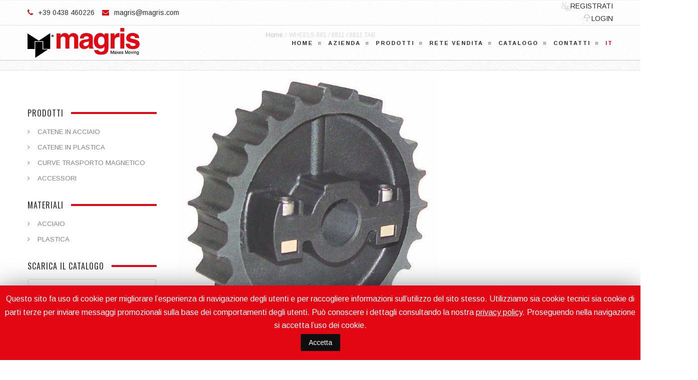

--- FILE ---
content_type: text/html; charset=UTF-8
request_url: http://www.magris.com/services/wheels-881-8811/
body_size: 9515
content:
<!DOCTYPE html>
<html lang="it-IT" prefix="og: http://ogp.me/ns# fb: http://ogp.me/ns/fb#">
<head>
	<meta charset="UTF-8">
	<meta name="theme-color" content="#E30613">
	<!-- Latest IE rendering engine & Chrome Frame Meta Tags -->
	<!--[if IE]><meta http-equiv='X-UA-Compatible' content='IE=edge,chrome=1'><![endif]-->
	
	<link rel="profile" href="http://gmpg.org/xfn/11">
	<link rel="pingback" href="http://www.magris.com/xmlrpc.php">
	<!-- Global site tag (gtag.js) - Google Analytics -->
<script async src="https://www.googletagmanager.com/gtag/js?id=UA-131175648-14"></script>
<script>
  window.dataLayer = window.dataLayer || [];
  function gtag(){dataLayer.push(arguments);}
  gtag('js', new Date());

  gtag('config', 'UA-131175648-14');
</script>


	
	<title>WHEELS 881 / 8811 / 8811 TAB - Magris Srl - Makes Moving</title>

<!-- This site is optimized with the Yoast SEO plugin v12.7.1 - https://yoast.com/wordpress/plugins/seo/ -->
<meta name="robots" content="max-snippet:-1, max-image-preview:large, max-video-preview:-1"/>
<link rel="canonical" href="http://www.magris.com/services/wheels-881-8811/" />
<meta property="og:locale" content="it_IT" />
<meta property="og:type" content="article" />
<meta property="og:title" content="WHEELS 881 / 8811 / 8811 TAB - Magris Srl - Makes Moving" />
<meta property="og:url" content="http://www.magris.com/services/wheels-881-8811/" />
<meta property="og:site_name" content="Magris Srl - Makes Moving" />
<meta property="article:publisher" content="https://it-it.facebook.com/pages/category/Home-Mover/Magris-Srl-Makes-Moving-1054798907893746/" />
<meta property="og:image" content="http://www.magris.com/wp-content/uploads/2018/08/interno-magris-catalogo-2017_page256_image1130.jpg" />
<meta property="og:image:width" content="520" />
<meta property="og:image:height" content="550" />
<meta name="twitter:card" content="summary_large_image" />
<meta name="twitter:title" content="WHEELS 881 / 8811 / 8811 TAB - Magris Srl - Makes Moving" />
<meta name="twitter:image" content="http://www.magris.com/wp-content/uploads/2018/08/interno-magris-catalogo-2017_page256_image1130.jpg" />
<script type='application/ld+json' class='yoast-schema-graph yoast-schema-graph--main'>{"@context":"https://schema.org","@graph":[{"@type":"Organization","@id":"http://www.magris.com/#organization","name":"Magris srl","url":"http://www.magris.com/","sameAs":["https://it-it.facebook.com/pages/category/Home-Mover/Magris-Srl-Makes-Moving-1054798907893746/"],"logo":{"@type":"ImageObject","@id":"http://www.magris.com/#logo","url":"http://www.magris.com/wp-content/uploads/2019/05/logo.png","width":799,"height":214,"caption":"Magris srl"},"image":{"@id":"http://www.magris.com/#logo"}},{"@type":"WebSite","@id":"http://www.magris.com/#website","url":"http://www.magris.com/","name":"Magris Srl - Makes Moving","publisher":{"@id":"http://www.magris.com/#organization"},"potentialAction":{"@type":"SearchAction","target":"http://www.magris.com/?s={search_term_string}","query-input":"required name=search_term_string"}},{"@type":"ImageObject","@id":"http://www.magris.com/services/wheels-881-8811/#primaryimage","url":"http://www.magris.com/wp-content/uploads/2018/08/interno-magris-catalogo-2017_page256_image1130.jpg","width":520,"height":550},{"@type":"WebPage","@id":"http://www.magris.com/services/wheels-881-8811/#webpage","url":"http://www.magris.com/services/wheels-881-8811/","inLanguage":"it-IT","name":"WHEELS 881 / 8811 / 8811 TAB - Magris Srl - Makes Moving","isPartOf":{"@id":"http://www.magris.com/#website"},"primaryImageOfPage":{"@id":"http://www.magris.com/services/wheels-881-8811/#primaryimage"},"datePublished":"2018-08-27T14:56:49+00:00","dateModified":"2019-12-13T16:28:47+00:00"}]}</script>
<!-- / Yoast SEO plugin. -->

<link rel='dns-prefetch' href='//fonts.googleapis.com' />
<link rel='dns-prefetch' href='//s.w.org' />
<link rel="alternate" type="application/rss+xml" title="Magris Srl - Makes Moving &raquo; Feed" href="http://www.magris.com/feed/" />
<link rel="alternate" type="application/rss+xml" title="Magris Srl - Makes Moving &raquo; Feed dei commenti" href="http://www.magris.com/comments/feed/" />
<meta name="viewport" content="width=device-width, initial-scale=1, maximum-scale=1" />
<meta property="og:title" content="WHEELS 881 / 8811 / 8811 TAB" />
<meta property="og:type" content="article" />
<meta property="og:url" content="http://www.magris.com/services/wheels-881-8811/" />
<meta property="og:site_name" content="Magris Srl - Makes Moving" />
<meta property="og:description" content="" />
<meta property="og:image" content="http://www.magris.com/wp-content/uploads/2018/08/interno-magris-catalogo-2017_page256_image1130.jpg" />
		<script type="text/javascript">
			window._wpemojiSettings = {"baseUrl":"https:\/\/s.w.org\/images\/core\/emoji\/12.0.0-1\/72x72\/","ext":".png","svgUrl":"https:\/\/s.w.org\/images\/core\/emoji\/12.0.0-1\/svg\/","svgExt":".svg","source":{"concatemoji":"http:\/\/www.magris.com\/wp-includes\/js\/wp-emoji-release.min.js"}};
			!function(e,a,t){var r,n,o,i,p=a.createElement("canvas"),s=p.getContext&&p.getContext("2d");function c(e,t){var a=String.fromCharCode;s.clearRect(0,0,p.width,p.height),s.fillText(a.apply(this,e),0,0);var r=p.toDataURL();return s.clearRect(0,0,p.width,p.height),s.fillText(a.apply(this,t),0,0),r===p.toDataURL()}function l(e){if(!s||!s.fillText)return!1;switch(s.textBaseline="top",s.font="600 32px Arial",e){case"flag":return!c([127987,65039,8205,9895,65039],[127987,65039,8203,9895,65039])&&(!c([55356,56826,55356,56819],[55356,56826,8203,55356,56819])&&!c([55356,57332,56128,56423,56128,56418,56128,56421,56128,56430,56128,56423,56128,56447],[55356,57332,8203,56128,56423,8203,56128,56418,8203,56128,56421,8203,56128,56430,8203,56128,56423,8203,56128,56447]));case"emoji":return!c([55357,56424,55356,57342,8205,55358,56605,8205,55357,56424,55356,57340],[55357,56424,55356,57342,8203,55358,56605,8203,55357,56424,55356,57340])}return!1}function d(e){var t=a.createElement("script");t.src=e,t.defer=t.type="text/javascript",a.getElementsByTagName("head")[0].appendChild(t)}for(i=Array("flag","emoji"),t.supports={everything:!0,everythingExceptFlag:!0},o=0;o<i.length;o++)t.supports[i[o]]=l(i[o]),t.supports.everything=t.supports.everything&&t.supports[i[o]],"flag"!==i[o]&&(t.supports.everythingExceptFlag=t.supports.everythingExceptFlag&&t.supports[i[o]]);t.supports.everythingExceptFlag=t.supports.everythingExceptFlag&&!t.supports.flag,t.DOMReady=!1,t.readyCallback=function(){t.DOMReady=!0},t.supports.everything||(n=function(){t.readyCallback()},a.addEventListener?(a.addEventListener("DOMContentLoaded",n,!1),e.addEventListener("load",n,!1)):(e.attachEvent("onload",n),a.attachEvent("onreadystatechange",function(){"complete"===a.readyState&&t.readyCallback()})),(r=t.source||{}).concatemoji?d(r.concatemoji):r.wpemoji&&r.twemoji&&(d(r.twemoji),d(r.wpemoji)))}(window,document,window._wpemojiSettings);
		</script>
		<style type="text/css">
img.wp-smiley,
img.emoji {
	display: inline !important;
	border: none !important;
	box-shadow: none !important;
	height: 1em !important;
	width: 1em !important;
	margin: 0 .07em !important;
	vertical-align: -0.1em !important;
	background: none !important;
	padding: 0 !important;
}
</style>
	<link rel='stylesheet' id='wp-block-library-css'  href='http://www.magris.com/wp-includes/css/dist/block-library/style.min.css' type='text/css' media='all' />
<link rel='stylesheet' id='cookie-law-info-css'  href='http://www.magris.com/wp-content/plugins/cookie-law-info/public/css/cookie-law-info-public.css' type='text/css' media='all' />
<link rel='stylesheet' id='cookie-law-info-gdpr-css'  href='http://www.magris.com/wp-content/plugins/cookie-law-info/public/css/cookie-law-info-gdpr.css' type='text/css' media='all' />
<link rel='stylesheet' id='wpdm-font-awesome-css'  href='http://www.magris.com/wp-content/plugins/download-manager/assets/fontawesome/css/all.css' type='text/css' media='all' />
<link rel='stylesheet' id='wpdm-bootstrap-css'  href='http://www.magris.com/wp-content/plugins/download-manager/assets/bootstrap/css/bootstrap.css' type='text/css' media='all' />
<link rel='stylesheet' id='wpdm-front-css'  href='http://www.magris.com/wp-content/plugins/download-manager/assets/css/front.css' type='text/css' media='all' />
<link rel='stylesheet' id='som_lost_password_style-css'  href='http://www.magris.com/wp-content/plugins/frontend-reset-password/assets/css/password-lost.css' type='text/css' media='all' />
<link rel='stylesheet' id='user-registration-general-css'  href='http://www.magris.com/wp-content/plugins/user-registration/assets/css/user-registration.css' type='text/css' media='all' />
<link rel='stylesheet' id='user-registration-smallscreen-css'  href='http://www.magris.com/wp-content/plugins/user-registration/assets/css/user-registration-smallscreen.css' type='text/css' media='only screen and (max-width: 768px)' />
<link rel='stylesheet' id='user-registration-my-account-layout-css'  href='http://www.magris.com/wp-content/plugins/user-registration/assets/css/my-account-layout.css' type='text/css' media='all' />
<link rel='stylesheet' id='dashicons-css'  href='http://www.magris.com/wp-includes/css/dashicons.min.css' type='text/css' media='all' />
<link rel='stylesheet' id='dlm-frontend-css'  href='http://www.magris.com/wp-content/plugins/download-monitor/assets/css/frontend.css' type='text/css' media='all' />
<link rel='stylesheet' id='js_composer_front-css'  href='http://www.magris.com/wp-content/plugins/js_composer/assets/css/js_composer.min.css' type='text/css' media='all' />
<link rel='stylesheet' id='zozo-prettyphoto-style-css'  href='http://www.magris.com/wp-content/themes/metal/css/prettyPhoto.css' type='text/css' media='all' />
<link rel='stylesheet' id='zozo-font-awesome-style-css'  href='http://www.magris.com/wp-content/themes/metal/css/font-awesome.min.css' type='text/css' media='all' />
<link rel='stylesheet' id='zozo-iconspack-style-css'  href='http://www.magris.com/wp-content/themes/metal/css/iconspack.css' type='text/css' media='all' />
<link rel='stylesheet' id='zozo-effects-style-css'  href='http://www.magris.com/wp-content/themes/metal/css/animate.css' type='text/css' media='all' />
<link rel='stylesheet' id='zozo-owl-carousel-style-css'  href='http://www.magris.com/wp-content/themes/metal/css/owl.carousel.css' type='text/css' media='all' />
<link rel='stylesheet' id='zozo-theme-bootstrap-style-css'  href='http://www.magris.com/wp-content/themes/metal/css/bootstrap.min.css' type='text/css' media='all' />
<link rel='stylesheet' id='zozo-mCustomScrollbar-style-css'  href='http://www.magris.com/wp-content/themes/metal/css/jquery.mCustomScrollbar.css' type='text/css' media='all' />
<link rel='stylesheet' id='zozo-ratings-stars-css'  href='http://www.magris.com/wp-content/themes/metal/css/rateit.css' type='text/css' media='all' />
<link rel='stylesheet' id='zozo-theme-style-css'  href='http://www.magris.com/wp-content/themes/metal/style.css' type='text/css' media='all' />
<link rel='stylesheet' id='zozo-visual-composer-extend-css'  href='http://www.magris.com/wp-content/themes/metal/css/plugins/visual-composer.css' type='text/css' media='all' />
<link rel='stylesheet' id='zozo-theme-responsive-style-css'  href='http://www.magris.com/wp-content/themes/metal/css/responsive.css' type='text/css' media='all' />
<link rel='stylesheet' id='zozo-custom-css-css'  href='//www.magris.com/wp-content/uploads/metal/theme_1.css' type='text/css' media='all' />
<link rel='stylesheet' id='zozo-shortcodes-css'  href='http://www.magris.com/wp-content/plugins/zozothemes-core/shortcodes.css' type='text/css' media='all' />
<link rel='stylesheet' id='google-fonts-zozo_options-css'  href='http://fonts.googleapis.com/css?family=Arimo%3A400%2C700%2C400italic%2C700italic%7COswald%3A200%2C300%2C400%2C500%2C600%2C700' type='text/css' media='all' />
<script type='text/javascript'>
/* <![CDATA[ */
var zozo_js_vars = {"zozo_template_uri":"http:\/\/www.magris.com\/wp-content\/themes\/metal","isRTL":"false","isOriginLeft":"true","zozo_sticky_height":"60px","zozo_sticky_height_alt":"60px","zozo_ajax_url":"http:\/\/www.magris.com\/wp-admin\/admin-ajax.php","zozo_CounterYears":"Years","zozo_CounterMonths":"Months","zozo_CounterWeeks":"Weeks","zozo_CounterDays":"Days","zozo_CounterHours":"Hours","zozo_CounterMins":"Mins","zozo_CounterSecs":"Secs","zozo_CounterYear":"Year","zozo_CounterMonth":"Month","zozo_CounterWeek":"Week","zozo_CounterDay":"Day","zozo_CounterHour":"Hour","zozo_CounterMin":"Min","zozo_CounterSec":"Sec"};
/* ]]> */
</script>
<script type='text/javascript' src='http://www.magris.com/wp-includes/js/jquery/jquery.js'></script>
<script type='text/javascript' src='http://www.magris.com/wp-includes/js/jquery/jquery-migrate.min.js'></script>
<script type='text/javascript'>
/* <![CDATA[ */
var Cli_Data = {"nn_cookie_ids":[],"cookielist":[]};
var log_object = {"ajax_url":"http:\/\/www.magris.com\/wp-admin\/admin-ajax.php"};
/* ]]> */
</script>
<script type='text/javascript' src='http://www.magris.com/wp-content/plugins/cookie-law-info/public/js/cookie-law-info-public.js'></script>
<script type='text/javascript' src='http://www.magris.com/wp-content/plugins/download-manager/assets/bootstrap/js/bootstrap.min.js'></script>
<script type='text/javascript' src='http://www.magris.com/wp-content/plugins/download-manager/assets/js/front.js'></script>
<script type='text/javascript' src='http://www.magris.com/wp-content/plugins/download-manager/assets/js/chosen.jquery.min.js'></script>
<meta name="generator" content="WordPress Download Manager 2.9.81" />
<link rel='https://api.w.org/' href='http://www.magris.com/wp-json/' />
<link rel="EditURI" type="application/rsd+xml" title="RSD" href="http://www.magris.com/xmlrpc.php?rsd" />
<link rel="wlwmanifest" type="application/wlwmanifest+xml" href="http://www.magris.com/wp-includes/wlwmanifest.xml" /> 
<link rel='shortlink' href='http://www.magris.com/?p=3107' />
<link rel="alternate" type="application/json+oembed" href="http://www.magris.com/wp-json/oembed/1.0/embed?url=http%3A%2F%2Fwww.magris.com%2Fservices%2Fwheels-881-8811%2F" />
<link rel="alternate" type="text/xml+oembed" href="http://www.magris.com/wp-json/oembed/1.0/embed?url=http%3A%2F%2Fwww.magris.com%2Fservices%2Fwheels-881-8811%2F&#038;format=xml" />

        <script>
            var wpdm_site_url = 'http://www.magris.com/';
            var wpdm_home_url = 'http://www.magris.com/';
            var ajax_url = 'http://www.magris.com/wp-admin/admin-ajax.php';
            var wpdm_ajax_url = 'http://www.magris.com/wp-admin/admin-ajax.php';
            var wpdm_ajax_popup = '0';
        </script>


        <style>
.som-password-error-message,
.som-password-sent-message {
	background-color: #e30613;
	border-color: #e30613;
}
</style>
<!-- Custom CSS -->
<style type="text/css">.theme-features-list .vc-inner-row-section {
    margin-bottom: 40px;
}
.zozo-megamenu-columns-4 .wpb_content_element{
    margin-bottom:0px;
}#main-wrapper #content { padding-top: 0; }
</style>
<meta name="generator" content="Powered by WPBakery Page Builder - drag and drop page builder for WordPress."/>
<!--[if lte IE 9]><link rel="stylesheet" type="text/css" href="http://www.magris.com/wp-content/plugins/js_composer/assets/css/vc_lte_ie9.min.css" media="screen"><![endif]-->		<script type="text/javascript">
			var cli_flush_cache=2;
		</script>
		<link rel="icon" href="http://www.magris.com/wp-content/uploads/2018/08/favicon-85x85.png" sizes="32x32" />
<link rel="icon" href="http://www.magris.com/wp-content/uploads/2018/08/favicon.png" sizes="192x192" />
<link rel="apple-touch-icon-precomposed" href="http://www.magris.com/wp-content/uploads/2018/08/favicon.png" />
<meta name="msapplication-TileImage" content="http://www.magris.com/wp-content/uploads/2018/08/favicon.png" />
<noscript><style type="text/css"> .wpb_animate_when_almost_visible { opacity: 1; }</style></noscript></head>

<body class="zozo_services-template-default single single-zozo_services postid-3107 fullwidth theme-skin-light footer-default header-is-sticky header-mobile-is-sticky no-mobile-slidingbar  two-col-left wpb-js-composer js-comp-ver-5.5.2 vc_responsive">
	<div id="mobile-menu-wrapper" class="mobile-menu-wrapper mobile-menu-left">
<div class="main-mobile-navigation-wrapper">
<div id="main-mobile-nav" class="main-nav main-mobile-nav main-menu-container"><ul id="main-mobile-menu" class="nav navbar-nav navbar-main zozo-main-nav"><li id="menu-item-3472" class="menu-item menu-item-type-post_type menu-item-object-page menu-item-home menu-item-3472"><a title="HOME" href="http://www.magris.com/">HOME</a></li>
<li id="menu-item-3474" class="menu-item menu-item-type-post_type menu-item-object-page menu-item-3474"><a title="AZIENDA" href="http://www.magris.com/azienda/">AZIENDA</a></li>
<li id="menu-item-3475" class="menu-item menu-item-type-custom menu-item-object-custom menu-item-has-children menu-item-3475 dropdown "><a title="PRODOTTI">PRODOTTI</a><span class="menu-toggler" data-toggle="collapse" data-target=".collapse-3475">
				<i class="fa fa-angle-down"></i>
				</span>
<ul role="menu" class="mobile-sub-menu collapse collapse-3475 ">
	<li id="menu-item-3473" class="menu-item menu-item-type-post_type menu-item-object-page menu-item-3473"><a title="CATENE IN ACCIAIO" href="http://www.magris.com/catene-acciaio/">CATENE IN ACCIAIO</a></li>
	<li id="menu-item-3466" class="menu-item menu-item-type-post_type menu-item-object-page menu-item-3466"><a title="CATENE IN PLASTICA" href="http://www.magris.com/catene-plastica/">CATENE IN PLASTICA</a></li>
	<li id="menu-item-3465" class="menu-item menu-item-type-post_type menu-item-object-page menu-item-3465"><a title="CURVE TRASPORTO MAGNETICO" href="http://www.magris.com/curve-trasporto-magnetico/">CURVE TRASPORTO MAGNETICO</a></li>
	<li id="menu-item-3464" class="menu-item menu-item-type-post_type menu-item-object-page menu-item-3464"><a title="ACCESSORI" href="http://www.magris.com/accessori/">ACCESSORI</a></li>
	<li id="menu-item-3476" class="menu-item menu-item-type-custom menu-item-object-custom menu-item-has-children menu-item-3476 dropdown "><a title="MATERIALI">MATERIALI</a><span class="menu-toggler" data-toggle="collapse" data-target=".collapse-3476">
				<i class="fa fa-angle-down"></i>
				</span>
	<ul role="menu" class="mobile-sub-menu collapse collapse-3476 ">
		<li id="menu-item-3463" class="menu-item menu-item-type-post_type menu-item-object-page menu-item-3463"><a title="ACCIAIO" href="http://www.magris.com/materiali-acciaio/">ACCIAIO</a></li>
		<li id="menu-item-3462" class="menu-item menu-item-type-post_type menu-item-object-page menu-item-3462"><a title="PLASTICA" href="http://www.magris.com/materiali-plastica/">PLASTICA</a></li>
	</ul>
</li>
</ul>
</li>
<li id="menu-item-3468" class="menu-item menu-item-type-post_type menu-item-object-page menu-item-3468"><a title="RETE VENDITA" href="http://www.magris.com/rete-vendita/">RETE VENDITA</a></li>
<li id="menu-item-3469" class="menu-item menu-item-type-post_type menu-item-object-page menu-item-3469"><a title="CATALOGO" href="http://www.magris.com/catalogo/">CATALOGO</a></li>
<li id="menu-item-3467" class="menu-item menu-item-type-post_type menu-item-object-page menu-item-3467"><a title="CONTATTI" href="http://www.magris.com/contatti/">CONTATTI</a></li>
<li id="menu-item-3471" class="menu-item menu-item-type-post_type menu-item-object-page menu-item-3471"><a title="LOGIN" href="http://www.magris.com/accedi/">LOGIN</a></li>
<li id="menu-item-4997" class="pll-parent-menu-item menu-item menu-item-type-custom menu-item-object-custom current-menu-parent menu-item-has-children menu-item-4997 dropdown  active"><a title="IT" href="#pll_switcher">IT</a><span class="menu-toggler" data-toggle="collapse" data-target=".collapse-4997">
				<i class="fa fa-angle-down"></i>
				</span>
<ul role="menu" class="mobile-sub-menu collapse collapse-4997 ">
	<li class="lang-item lang-item-73 lang-item-it current-lang lang-item-first menu-item menu-item-type-custom menu-item-object-custom menu-item-4997-it"><a title="IT" href="http://www.magris.com/services/wheels-881-8811/" hreflang="it-IT" lang="it-IT">IT</a></li>
	<li class="lang-item lang-item-70 lang-item-en no-translation menu-item menu-item-type-custom menu-item-object-custom menu-item-4997-en"><a title="EN" href="http://www.magris.com/en/homepage/" hreflang="en-GB" lang="en-GB">EN</a></li>
</ul>
</li>
</ul></div></div>
<div class="mobile-menu-item"><a href="#" class="mobile-menu-nav menu-bars-link"><span class="menu-bars"></span></a></div></div>
<div id="zozo_wrapper" class="wrapper-class">
		
				<div id="mobile-header" class="mobile-header-section header-skin-light header-semi-transparent header-mobile-left-logo">
				<div id="header-mobile-main" class="header-mobile-main-section navbar">
<div class="container"><div id="zozo-mobile-logo" class="navbar-header nav-respons zozo-mobile-logo logo-left zozo-no-sticky-logo has-img">
<a href="http://www.magris.com/" class="navbar-brand" title="Magris Srl &#8211; Makes Moving - " rel="home">
<img class="img-responsive zozo-mobile-standard-logo" src="http://www.magris.com/wp-content/uploads/2019/05/logo.png" alt="Magris Srl - Makes Moving" width="799" height="214" />
</a>
</div>
<div class="mobile-header-items-wrap"><div class="mobile-menu-item"><a href="#" class="mobile-menu-nav menu-bars-link"><span class="menu-bars"></span></a></div>
</div></div></div>
			</div><!-- #mobile-header -->
					<div id="header" class="header-section type-header-1 header-skin-light header-semi-transparent">
				<div id="header-top-bar" class="header-top-section"><div class="container"><div class="row"><div class="col-sm-6 zozo-top-left"><div class="top-bar-item item-contact-info"><div id="header-contact-info" class="top-contact-info"><ul class="header-contact-details"><li class="header-phone">+39 0438 460226</li><li class="header-email"><a href="mailto:magris@magris.com">magris@magris.com</a></li></ul></div></div>
</div><div class="col-sm-6 zozo-top-right">
									<ul class="header-login-section">
										<li class="header-registration"><a href="http://www.magris.com/accedi/"><img src="/wp-content/uploads/2018/08/registrati.png" alt="icone registrati">REGISTRATI</a></li>
										<li class="header-login"><a href="http://www.magris.com/accedi/"><img src="/wp-content/uploads/2018/08/login.png" alt="icone login">LOGIN</a></li>
										
									</ul>
								  </div></div></div></div><div id="header-main" class="header-main-section navbar"><div class="container"><div id="zozo-logo" class="navbar-header nav-respons zozo-logo logo-left zozo-has-sticky-logo has-img">
<a href="http://www.magris.com/" class="navbar-brand" title="Magris Srl &#8211; Makes Moving - " rel="home">
<img class="img-responsive zozo-standard-logo" src="http://www.magris.com/wp-content/uploads/2019/05/logo.png" alt="Magris Srl - Makes Moving" width="799" height="214" />
<img class="img-responsive zozo-retina-logo" src="http://www.magris.com/wp-content/uploads/2019/05/logo.png" alt="Magris Srl - Makes Moving" height="107" width="399.5" />
<img class="img-responsive zozo-sticky-logo" src="http://www.magris.com/wp-content/uploads/2019/05/logo.png" alt="Magris Srl - Makes Moving" width="799" height="214" />
<div class="zozo-text-logo"></div>
</a>
</div>
<div class="zozo-header-main-bar"><ul class="nav navbar-nav navbar-right zozo-main-bar"><li><div class="main-bar-item item-main-menu"><div class="main-navigation-wrapper menu-style-separator">
<div id="main-nav-container" class="main-nav main-menu-container main-megamenu"><ul id="main-menu" class="nav navbar-nav navbar-main zozo-main-nav"><li id="menu-item-2066" class="menu-item menu-item-type-post_type menu-item-object-page menu-item-home menu-item-2066"><a  title="Home" href="http://www.magris.com/">Home</a></li>
<li id="menu-item-2429" class="menu-item menu-item-type-post_type menu-item-object-page menu-item-2429"><a  title="AZIENDA" href="http://www.magris.com/azienda/">AZIENDA</a></li>
<li id="menu-item-2561" class="menu-item menu-item-type-custom menu-item-object-custom menu-item-has-children menu-item-2561 dropdown"><a  title="PRODOTTI" class="dropdown-toggle">PRODOTTI <span class="caret"></span></a>
<ul role="menu" class=" dropdown-menu sub-nav">
	<li id="menu-item-2615" class="menu-item menu-item-type-post_type menu-item-object-page menu-item-2615"><a  title="CATENE IN ACCIAIO" href="http://www.magris.com/catene-acciaio/">CATENE IN ACCIAIO</a></li>
	<li id="menu-item-2614" class="menu-item menu-item-type-post_type menu-item-object-page menu-item-2614"><a  title="CATENE IN PLASTICA" href="http://www.magris.com/catene-plastica/">CATENE IN PLASTICA</a></li>
	<li id="menu-item-2613" class="menu-item menu-item-type-post_type menu-item-object-page menu-item-2613"><a  title="CURVE TRASPORTO MAGNETICO" href="http://www.magris.com/curve-trasporto-magnetico/">CURVE TRASPORTO MAGNETICO</a></li>
	<li id="menu-item-2612" class="menu-item menu-item-type-post_type menu-item-object-page menu-item-2612"><a  title="ACCESSORI" href="http://www.magris.com/accessori/">ACCESSORI</a></li>
	<li id="menu-item-2567" class="menu-item menu-item-type-custom menu-item-object-custom menu-item-has-children menu-item-2567 dropdown"><a  title="MATERIALI">MATERIALI</a>
	<ul role="menu" class="sub-menu sub-nav">
		<li id="menu-item-2611" class="menu-item menu-item-type-post_type menu-item-object-page menu-item-2611"><a  title="ACCIAIO" href="http://www.magris.com/materiali-acciaio/">ACCIAIO</a></li>
		<li id="menu-item-2610" class="menu-item menu-item-type-post_type menu-item-object-page menu-item-2610"><a  title="PLASTICA" href="http://www.magris.com/materiali-plastica/">PLASTICA</a></li>
	</ul>
</li>
</ul>
</li>
<li id="menu-item-2499" class="menu-item menu-item-type-post_type menu-item-object-page menu-item-2499"><a  title="RETE VENDITA" href="http://www.magris.com/rete-vendita/">RETE VENDITA</a></li>
<li id="menu-item-2408" class="menu-item menu-item-type-post_type menu-item-object-page menu-item-2408"><a  title="CATALOGO" href="http://www.magris.com/catalogo/">CATALOGO</a></li>
<li id="menu-item-2420" class="menu-item menu-item-type-post_type menu-item-object-page menu-item-2420"><a  title="CONTATTI" href="http://www.magris.com/contatti/">CONTATTI</a></li>
<li id="menu-item-4996" class="pll-parent-menu-item menu-item menu-item-type-custom menu-item-object-custom current-menu-parent menu-item-has-children menu-item-4996 dropdown"><a  title="IT" href="#pll_switcher" class="dropdown-toggle">IT <span class="caret"></span></a>
<ul role="menu" class=" dropdown-menu sub-nav">
	<li class="lang-item lang-item-73 lang-item-it current-lang lang-item-first menu-item menu-item-type-custom menu-item-object-custom menu-item-4996-it"><a  title="IT" href="http://www.magris.com/services/wheels-881-8811/" hreflang="it-IT" lang="it-IT">IT</a></li>
	<li class="lang-item lang-item-70 lang-item-en no-translation menu-item menu-item-type-custom menu-item-object-custom menu-item-4996-en"><a  title="EN" href="http://www.magris.com/en/homepage/" hreflang="en-GB" lang="en-GB">EN</a></li>
</ul>
</li>
</ul></div></div>
</div></li></ul></div></div><!-- .container --></div><!-- .header-main-section -->			</div><!-- #header -->
		<div id="section-top" class="zozo-top-anchor"></div>	
	<div id="main" class="main-section">
	
		<!-- ============ Page Header ============ -->
		
<!-- ============ Page Header ============ -->
<div class="page-title-section page-titletype-default page-titleskin-default page-titlealign-center">

	<!-- ===== Video Background -->
		
	<div class="page-title-wrapper clearfix">
		<div class="container page-title-container">
			<div class="page-title-captions">
													
									<div class="page-title-breadcrumbs">
						<div class="zozo-breadcrumbs"><span itemscope itemtype="http://data-vocabulary.org/Breadcrumb"><a itemprop="url" href="http://www.magris.com" ><span itemprop="title">Home</span></a></span><span class="zozo-breadcrumb-sep">/</span><span class="breadcrumb-leaf">WHEELS 881 / 8811 / 8811 TAB</span></div>					</div>
							</div>
		
					</div>
	</div>
</div>
<!-- ============ Page Header Ends ============ -->
<div class="container">
	<div id="main-wrapper" class="zozo-row row">
		<div id="single-sidebar-container" class="single-sidebar-container main-col-full">
			<div class="zozo-row row">
				<div id="primary" class="content-area content-col-small">
					<div id="content" class="site-content">
						
							<div id="services-content-wrap" class="services-single clearfix">										
								<div class="post-3107 zozo_services type-zozo_services status-publish has-post-thumbnail hentry service_categories-ruote-e-guida" id="services-3107">
																			<div class="services-gallery services-image">
											<img class="img-responsive" src="http://www.magris.com/wp-content/uploads/2018/08/interno-magris-catalogo-2017_page256_image1130.jpg" alt="WHEELS 881 / 8811 / 8811 TAB" />
										</div>
																			
									<div class="services-single-content-wrapper">
										<div class="entry-content">
											

	<section class="vc_row wpb_row vc_row-fluid vc-zozo-section typo-dark"><div class="zozo-vc-main-row-inner vc-normal-section"><div class="wpb_column vc_main_column vc_column_container vc_col-sm-8 typo-default"><div class="vc_column-inner "><div class="wpb_wrapper"><h4 style="color: #000000;text-align: left" class="vc_custom_heading" >INJECTED IDLER WHEELS<br />
881 / 8811 / 881 TAB / 8811 TAB / 8811 R - TAB /815 TAB SERIES</h4>
	<div  class="wpb_single_image wpb_content_element vc_align_left">
		
		<figure class="wpb_wrapper vc_figure">
			<div class="vc_single_image-wrapper   vc_box_border_grey"><img width="520" height="550" src="http://www.magris.com/wp-content/uploads/2018/08/interno-magris-catalogo-2017_page256_image1130.jpg" class="vc_single_image-img attachment-full" alt="" srcset="http://www.magris.com/wp-content/uploads/2018/08/interno-magris-catalogo-2017_page256_image1130.jpg 520w, http://www.magris.com/wp-content/uploads/2018/08/interno-magris-catalogo-2017_page256_image1130-284x300.jpg 284w" sizes="(max-width: 520px) 100vw, 520px" /></div>
		</figure>
	</div>
</div></div></div><div class="wpb_column vc_main_column vc_column_container vc_col-sm-4 typo-default"><div class="vc_column-inner "><div class="wpb_wrapper">
	<div class="wpb_text_column wpb_content_element " >
		<div class="wpb_wrapper">
			<div class='w3eden'><!-- WPDM Link Template: Default Template -->


<div class="wpdm-link-tpl link-btn [color]" data-durl="http://www.magris.com/wp-login.php?redirect_to=%2Fservices%2Fwheels-881-8811%2F" >
    <div class="media">
        <div class="pull-left"><img class="wpdm_icon" alt="Icon" src="http://www.magris.com/wp-content/plugins/download-manager/assets/file-type-icons/pdf.svg" onError='this.src="http://www.magris.com/wp-content/plugins/download-manager/assets/file-type-icons/unknown.svg";' /></div>
        <div class="media-body"><strong class="ptitle">Pagina 166 del catalogo <span class="label label-default" style="font-weight: 400;">0.00 KB</span></strong>
            <div><strong><a href='http://www.magris.com/accedi/' >Effettua il login per scaricare</a></strong></div>
        </div>
    </div>
</div>
<div style="clear: both"></div>

</div>

		</div>
	</div>
</div></div></div></div></section>	


										</div>
									</div>
								</div>
							</div><!-- #services-content-wrap -->
								
											</div><!-- #content -->
				</div><!-- #primary -->
		
				<div id="sidebar" class="primary-sidebar sidebar pm-sidebar">
	<div id="nav_menu-3" class="widget widget_nav_menu"><h3 class="widget-title">PRODOTTI</h3><div class="menu-prodotti-container"><ul id="menu-prodotti" class="menu"><li id="menu-item-2619" class="menu-item menu-item-type-post_type menu-item-object-page menu-item-2619"><a href="http://www.magris.com/catene-acciaio/">CATENE IN ACCIAIO</a></li>
<li id="menu-item-2618" class="menu-item menu-item-type-post_type menu-item-object-page menu-item-2618"><a href="http://www.magris.com/catene-plastica/">CATENE IN PLASTICA</a></li>
<li id="menu-item-2617" class="menu-item menu-item-type-post_type menu-item-object-page menu-item-2617"><a href="http://www.magris.com/curve-trasporto-magnetico/">CURVE TRASPORTO MAGNETICO</a></li>
<li id="menu-item-2616" class="menu-item menu-item-type-post_type menu-item-object-page menu-item-2616"><a href="http://www.magris.com/accessori/">ACCESSORI</a></li>
</ul></div></div><div id="nav_menu-5" class="widget widget_nav_menu"><h3 class="widget-title">MATERIALI</h3><div class="menu-materiali-container"><ul id="menu-materiali" class="menu"><li id="menu-item-2621" class="menu-item menu-item-type-post_type menu-item-object-page menu-item-2621"><a href="http://www.magris.com/materiali-acciaio/">ACCIAIO</a></li>
<li id="menu-item-2620" class="menu-item menu-item-type-post_type menu-item-object-page menu-item-2620"><a href="http://www.magris.com/materiali-plastica/">PLASTICA</a></li>
</ul></div></div><div id="custom_html-5" class="widget_text widget widget_custom_html"><h3 class="widget-title">SCARICA IL CATALOGO</h3><div class="textwidget custom-html-widget"><div id="scarica-catalogo"  class="services-brochure">
<div class="list-group list-icons panel"><div class="collapse in" id="demo1"><a href="http://www.magris.com/catalogo/" class="list-group-item pdf">MAKES MOVING 2017 <i class="fa fa-file-pdf-o"></i></a></div></div></div></div></div>	
</div><!-- #sidebar -->

	
			</div>
		</div><!-- #single-sidebar-container -->

		
	</div><!-- #main-wrapper -->
</div><!-- .container -->
	</div><!-- #main -->
	
		
		
	<div id="footer" class="footer-section footer-style-default footer-skin-dark">	
							
				<div id="footer-widgets-container" class="footer-widgets-section">
			<div class="container">
				<div class="zozo-row row">
												<div id="footer-widgets-1" class="footer-widgets col-sm-4 col-xs-12">
								<div id="text-6" class="widget widget_text"><h3 class="widget-title">Sede</h3>			<div class="textwidget"><p>Via Vanizza, 10<br />
31025 Santa Lucia di Piave (TV)<br />
Italia</p>
</div>
		</div>							</div>
														<div id="footer-widgets-2" class="footer-widgets col-sm-4 col-xs-12">
								<div id="text-15" class="widget widget_text"><h3 class="widget-title">Contatti</h3>			<div class="textwidget"><p>Tel. <a href="tel:+390438460226">+39 0438 460226</a><br />
Fax. +39 0438 701843<br />
<a href="mailto:magris@magris.com">magris@magris.com</a></p>
</div>
		</div>							</div>
														<div id="footer-widgets-3" class="footer-widgets col-sm-4 col-xs-12">
								<div id="text-2" class="widget widget_text"><h3 class="widget-title">ORARI UFFICIO</h3>			<div class="textwidget"><p>Lunedi - Venerdi<br>
08:30 - 12:30 <br>
14:30 - 18:30</p></div>
		</div>							</div>
											</div><!-- .row -->
			</div>
		</div><!-- #footer-widgets-container -->
				
		<div id="footer-copyright-container" class="footer-copyright-section">
			<div class="container">
				<div class="zozo-row row">
										<div id="company-details" class="col-sm-6 float-right">
						<p>
							<span>MAGRIS SRL MAKES MOVING | P.IVA - V.A.T. N. IT04722850262</span><br>
							<span>R.E.A. Treviso N. 372831 - Reg. Impr. Treviso E C.F. 04722850262</span><br>
							<span>Cap. Soc. / Reg.Cap. € 40.000,00 i.v. </span>
						</p>
					</div><!-- #company-details -->
					
					<div id="copyright-text" class="col-sm-6 float-right">
						<p>2026 &copy; Magris srl makes moving | Created with Passion by <a href="https://www.springadv.it/" target="_blank">SpringADV</a>
<p><a href="http://www.magris.com/cookies-policy" title="privacy">Cookies policy - Privacy</a></p></p>						
												
					</div><!-- #copyright-text -->									
										
				</div>
			</div>
		</div><!-- #footer-copyright-container -->		
	</div><!-- #footer -->
</div>
<div id="cookie-law-info-bar"><span>Questo sito fa uso di cookie per migliorare l’esperienza di navigazione degli utenti e per raccogliere informazioni sull’utilizzo del sito stesso. Utilizziamo sia cookie tecnici sia cookie di parti terze per inviare messaggi promozionali sulla base dei comportamenti degli utenti. Può conoscere i dettagli consultando la nostra <a style="color:#fff;text-decoration:underline" href="http://www.magris.com/cookies-policy/">privacy policy</a>. Proseguendo nella navigazione si accetta l’uso dei cookie.<br><a  data-cli_action="accept" id="cookie_action_close_header"  class="medium cli-plugin-button cli-plugin-main-button cookie_action_close_header cli_action_button" style="display:inline-block;  margin:5px; ">Accetta</a></span></div><div id="cookie-law-info-again" style="display:none;"><span id="cookie_hdr_showagain">Privacy & Cookies Policy</span></div><div class="cli-modal-backdrop cli-fade cli-settings-overlay"></div>
<div class="cli-modal-backdrop cli-fade cli-popupbar-overlay"></div>
<script type="text/javascript">
  /* <![CDATA[ */
  cli_cookiebar_settings='{"animate_speed_hide":"500","animate_speed_show":"500","background":"#e30613","border":"#b1a6a6c2","border_on":false,"button_1_button_colour":"#0f0f0f","button_1_button_hover":"#0c0c0c","button_1_link_colour":"#fff","button_1_as_button":true,"button_1_new_win":false,"button_2_button_colour":"#333","button_2_button_hover":"#292929","button_2_link_colour":"#444","button_2_as_button":false,"button_2_hidebar":false,"button_3_button_colour":"#000","button_3_button_hover":"#000000","button_3_link_colour":"#fff","button_3_as_button":true,"button_3_new_win":false,"button_4_button_colour":"#000","button_4_button_hover":"#000000","button_4_link_colour":"#fff","button_4_as_button":true,"font_family":"inherit","header_fix":false,"notify_animate_hide":true,"notify_animate_show":false,"notify_div_id":"#cookie-law-info-bar","notify_position_horizontal":"right","notify_position_vertical":"bottom","scroll_close":false,"scroll_close_reload":false,"accept_close_reload":false,"reject_close_reload":false,"showagain_tab":false,"showagain_background":"#fff","showagain_border":"#000","showagain_div_id":"#cookie-law-info-again","showagain_x_position":"100px","text":"#ffffff","show_once_yn":false,"show_once":"10000","logging_on":false,"as_popup":false,"popup_overlay":true,"bar_heading_text":"","cookie_bar_as":"banner","popup_showagain_position":"bottom-right","widget_position":"left"}';
  /* ]]> */
</script><script type='text/javascript' src='http://www.magris.com/wp-includes/js/jquery/jquery.form.min.js'></script>
<script type='text/javascript' src='http://www.magris.com/wp-content/plugins/frontend-reset-password/assets/js/password-lost.js'></script>
<script type='text/javascript' src='http://www.magris.com/wp-content/themes/metal/js/plugins/bootstrap.min.js'></script>
<script type='text/javascript' src='http://www.magris.com/wp-content/themes/metal/js/plugins/jquery.mCustomScrollbar.concat.min.js'></script>
<script type='text/javascript' src='http://www.magris.com/wp-content/themes/metal/js/plugins/general.js'></script>
<script type='text/javascript' src='http://www.magris.com/wp-content/themes/metal/js/plugins/main.js'></script>
<script type='text/javascript' src='http://www.magris.com/wp-content/themes/metal/js/plugins/modernizr.min.js'></script>
<script type='text/javascript' src='http://www.magris.com/wp-content/themes/metal/js/plugins/jquery.prettyPhoto.js'></script>
<script type='text/javascript' src='http://www.magris.com/wp-content/themes/metal/js/rate-it/jquery.rateit.min.js'></script>
<script type='text/javascript' src='http://www.magris.com/wp-content/themes/metal/js/plugins/jquery.carousel.min.js'></script>
<script type='text/javascript' src='http://www.magris.com/wp-content/themes/metal/js/plugins/jquery.match-height.js'></script>
<script type='text/javascript' src='http://www.magris.com/wp-content/themes/metal/js/plugins/jquery.carousel-custom.js'></script>
<script type='text/javascript' src='http://www.magris.com/wp-includes/js/wp-embed.min.js'></script>
<script type='text/javascript' src='http://www.magris.com/wp-content/plugins/js_composer/assets/js/dist/js_composer_front.min.js'></script>
<script type="text/javascript">(function() {
				var expirationDate = new Date();
				expirationDate.setTime( expirationDate.getTime() + 31536000 * 1000 );
				document.cookie = "pll_language=it; expires=" + expirationDate.toUTCString() + "; path=/";
			}());</script>
</body>
</html>

--- FILE ---
content_type: text/css
request_url: http://www.magris.com/wp-content/uploads/metal/theme_1.css
body_size: 7491
content:
a{ color: #e30613; }
.page-title-section .page-title-breadcrumbs .zozo-breadcrumbs a:hover, .sidebar .zozo-latest-posts .posts-title a:hover { color: #e30613; }
blockquote:before,blockquote:after{ color: #e30613; }
.bg-style.bg-normal{ background-color: #e30613 !important; fill: #e30613; }
.bg-overlay-primary:before{background-color: rgba(227,6,19,0.8);}
.typo-dark h1 > a:hover,.typo-dark h1 > a:active,.typo-dark h1 > a:focus, .typo-dark h2 > a:hover,.typo-dark h2 > a:active,.typo-dark h2 > a:focus, .typo-dark h3 > a:hover,.typo-dark h3 > a:active,.typo-dark h3 > a:focus, .typo-dark h4 > a:hover,.typo-dark h4 > a:active,.typo-dark h4 > a:focus, .typo-dark h5 > a:hover,.typo-dark h5 > a:active,.typo-dark h5 > a:focus,.typo-dark h6 > a:hover,.typo-dark h6 > a:active,.typo-dark h6 > a:focus, .typo-light h1 > a:hover,.typo-light h1 > a:active,.typo-light h1 > a:focus, .typo-light h2 > a:hover,.typo-light h2 > a:active,.typo-light h2 > a:focus, .typo-light h3 > a:hover,.typo-light h3 > a:active,.typo-light h3 > a:focus, .typo-light h4 > a:hover,.typo-light h4 > a:active,.typo-light h4 > a:focus,.typo-light h5 > a:hover,.typo-light h5 > a:active,.typo-light h5 > a:focus, .typo-light h6 > a:hover,.typo-light h6 > a:active,.typo-light h6 > a:focus {color: #e30613; }
.pageloader .ball-clip-rotate > div{ border-color: #e30613; border-bottom-color: transparent; }
.btn:hover, .btn:focus, input[type="submit"]:hover, input[type="submit"]:focus, .tagcloud a:hover, .tagcloud a:focus, .vc_general.vc_btn3.vc_btn3-style-default:hover, .vc_general.vc_btn3.vc_btn3-style-default:focus, .vc_general.vc_btn3.vc_btn3-style-default:active, .vc_general.vc_btn3.vc_btn3-color-primary-bg:hover, .vc_general.vc_btn3.vc_btn3-color-primary-bg:focus, .vc_general.vc_btn3.vc_btn3-color-primary-bg:active, .vc_btn.vc_btn-primary-bg:hover, .vc_btn.vc_btn-primary-bg:focus, .vc_btn.vc_btn-primary-bg:active, .vc_general.vc_btn3.vc_btn3-color-juicy-pink:hover, .vc_general.vc_btn3.vc_btn3-color-juicy-pink:focus, .vc_general.vc_btn3.vc_btn3-color-juicy-pink:active { background-color: rgba(227,6,19, 0.8); }
.btn, .btn[disabled], .btn.btn-default, .vc_general.vc_btn3.vc_btn3-color-primary-bg, .vc_btn.vc_btn-primary-bg, .vc_general.vc_btn3.vc_btn3-color-juicy-pink, .colorbtn, .btn-modal.btn-primary, .btn-modal.btn-primary:active, .btn-modal.btn-primary:focus { background-color: #e30613; }
.bg-style.bg-normal .btn, .bg-style.bg-normal .btn.btn-default, .bg-style.bg-normal input[type="submit"], .bg-style.bg-normal button[type="submit"], .bg-style.bg-normal .vc_general.vc_btn3.vc_btn3-color-primary-bg,.bg-style.bg-normal .vc_btn.vc_btn-primary-bg, .bg-style.bg-normal .vc_general.vc_btn3.vc_btn3-color-juicy-pink{ color: #e30613; }
.btn-transparent-black:hover, .btn.btn-transparent-black:hover, .btn-transparent-white:hover, .btn.btn-transparent-white:hover, .btn-transparent-black-inverse,  .btn.btn-transparent-black-inverse, .btn-transparent-white-inverse, .btn.btn-transparent-white-inverse, .btn-transparent-color, .btn.btn-transparent-color,  .btn-transparent-color-inverse:hover, .btn.btn-transparent-color-inverse:hover { color: #e30613; }
.btn-transparent-color:hover, .btn.btn-transparent-color:hover, .btn-transparent-color-inverse, .btn.btn-transparent-color-inverse { background-color: #e30613; }
.vc_general.vc_btn3.vc_btn3-style-outline.vc_btn3-color-primary-bg, .vc_general.vc_btn3.vc_btn3-style-outline.vc_btn3-color-primary-bg:hover, .btn-transparent-color, .btn.btn-transparent-color, .btn-transparent-color-inverse:hover, .btn.btn-transparent-color-inverse:hover, .btn-transparent-color:hover,  .btn.btn-transparent-color:hover, .btn-transparent-color-inverse, .btn.btn-transparent-color-inverse { border-color: #e30613; }
.bg-skin-dark .vc_general.vc_btn3.vc_btn3-style-outline.vc_btn3-color-primary-bg { color: #e30613; }
.parallax-background .parallax-content a.btn:hover, .parallax-background .parallax-content a.btn:active, .parallax-background .parallax-content a.btn:focus { color: #e30613; }
#respond .form-submit input[type="submit"], input[type="submit"], .wpcf7 input[type="submit"], button[type="submit"]{ background-color: #e30613; }
.bg-style.dark-wrapper .vc_general.vc_cta3 .vc_cta3-actions .vc_general.vc_btn3.vc_btn3-style-transparent.vc_btn3-color-primary-bg {color: #e30613; }
.vc_general.vc_btn3.vc_btn3-style-default.vc_btn3-color-primary-bg, .vc_btn3-color-primary-bg.vc_btn3-style-outline:hover, .vc_btn3-color-primary-bg.vc_btn3-style-outline:focus, .vc_btn3-color-primary-bg.vc_btn3-style-outline:active { background-color: #e30613; }
.vc_btn3-color-primary-bg.vc_btn3-style-outline { border-color: #e30613; }
.vc_btn3-color-primary-bg.vc_btn3-style-outline, .vc_general.vc_btn3.vc_btn3-style-transparent.vc_btn3-color-primary-bg { color: #e30613; }
button.ubtn .ubtn-hover{ background: #e30613; }
.ubtn.ubtn-center-dg-bg .ubtn-hover, .ubtn.ubtn-top-bg .ubtn-hover, .ubtn.ubtn-bottom-bg .ubtn-hover, .ubtn.ubtn-left-bg .ubtn-hover, .ubtn.ubtn-right-bg .ubtn-hover, .ubtn.ubtn-center-hz-bg .ubtn-hover, .ubtn.ubtn-center-vt-bg .ubtn-hover{ background-color: #e30613; }
.btn-default:hover, .btn-default:focus { background-color: #e30613;}
.bar-style-tooltip .tooltip .tooltip-inner{ background: #e30613; }
.bar-style-tooltip .tooltip.top .tooltip-arrow{ border-top-color: #e30613; }
.header-top-section a:hover, .header-top-section a:focus, .mobile-header-section a:hover, .mobile-header-section a:focus, .mobile-cart-wrapper a:hover, .mobile-cart-wrapper a:focus, .mobile-menu-wrapper a:hover, .mobile-menu-wrapper a:focus, .header-main-bar-sidemenu > a.active { color: #e30613; }
.header-contact-details > li:before, .header-main-right-search .fa-search.btn-trigger.fa-times { color: #e30613; }
.cart-count { background: #e30613; }
.header-details-box .header-details-icon { color: #e30613; }
.header-logo-section .navbar-nav > li a:hover, .header-logo-section .header-contact-details li > a:hover{ color: #e30613; }
.header-logo-section .header-contact-details > li.header-phone:before, .header-logo-section .header-contact-details > li.header-email:before{ color: #e30613; }
.header-section.type-header-6 .header-logo-section .woo-cart .cart-icon { background: #e30613; }
.header-section .header-main-section .zozo-main-nav > li > a:hover, .header-section .header-main-section .zozo-main-nav > li:hover > a, .header-section .header-main-section .zozo-main-nav > li.active > a, .header-section a:hover, .header-section i:hover, .header-section .zozo-main-nav li.current-menu-ancestor > a, .header-section .zozo-main-nav li.current-menu-parent > a, .header-section .zozo-main-nav li.current-menu-item > a, .header-section .header-main-section .zozo-main-nav.navbar-nav .dropdown-menu > li > a:focus, .header-section .header-main-section .zozo-main-nav.navbar-nav .dropdown-menu > li > a:hover, .header-section .header-main-section .zozo-main-nav.navbar-nav .sub-menu > li > a:focus, .header-section .header-main-section .zozo-main-nav.navbar-nav .sub-menu > li > a:hover, .header-section .header-main-section .dropdown-menu > li.dropdown:hover > a, .header-section .header-main-section .sub-menu > li.dropdown:hover > a, .header-section .header-main-section .dropdown-menu > .active > a, .header-section .header-main-section .dropdown-menu > .active > a:focus, .header-section .header-main-section .dropdown-menu > .active > a:hover, .header-section .header-main-section .menu-item.active > a, .header-section .header-main-section .mobile-sub-menu > li > a:hover, .header-section .header-main-section .mobile-sub-menu > li > a:active, .header-section .header-main-section .mobile-sub-menu > li > a:focus, .header-section .header-toggle-section .nav > li > a:focus, .header-section .header-toggle-section .nav > li > a:hover, .header-section .header-logo-section .header-contact-details li a:hover, .header-section .header-toggle-section .header-contact-details li a:hover, .header-toggle-content .btn-toggle-close, .header-toggle-section .header-side-top-section .header-side-top-submenu.dropdown-menu li > a:hover, .header-main-section li.header-side-wrapper > a:focus, .header-skin-light.header-transparent .header-top-section ul > li a:hover, .header-section.header-skin-dark .header-main-section .zozo-main-nav li.current-menu-item > a, .header-section .zozo-main-nav .mobile-sub-menu > li > a:hover, .header-section.header-menu-skin-dark .header-main-section a:hover, .header-section.header-menu-skin-light .header-main-section a:hover { color: #e30613; }
.zozo-main-nav.navbar-nav .dropdown-menu, .zozo-main-nav.navbar-nav .dropdown-menu .sub-menu, .zozo-main-nav.navbar-nav .sub-menu, .zozo-megamenu-wrapper, .header-side-top-submenu.dropdown-menu { border-color: #e30613; }
.header-section .header-main-section .header-top-cart .cart-icon .cart-count, .header-toggle-section .header-top-cart .cart-icon { background: #e30613; }
.header-section.header-skin-light .zozo-megamenu-widgets-container .widget li a:hover, .header-section.header-skin-dark .zozo-megamenu-widgets-container .widget li a:hover{ color: #e30613; }
.header-section.type-header-9 .header-toggle-section .close-menu, .header-toggle-section .header-side-top-section .header-side-topmenu .btn:hover { background: #e30613; }
.header-side-main-section .main-bar-item.item-cart .cart-icon { background: #e30613; }
.header-section .menu-item .new-tag{ background: #e30613; }
.header-section .menu-item .new-tag:before{ border-right-color: #e30613; }
.main-mobile-nav .zozo-main-nav li.active > .toggle-wrapper a, .main-mobile-nav .mobile-sub-menu li.active > a, .main-mobile-nav .zozo-main-nav li a:hover, .main-mobile-nav .zozo-main-nav .submenu-toggle:hover { color: #e30613; }
input:focus, .form-control:focus, textarea:focus, #respond input:focus, #respond textarea:focus, #buddypress #whats-new:focus{ border-color: #e30613 !important; }
.sliding-bar-widgets .widget.widget_recent_entries li a:hover, .sliding-bar-widgets .widget.widget_recent_comments li .comment-author-link a:hover, .sliding-bar-widgets .widget.zozo_category_posts_widget li a:hover, .sliding-bar-widgets .widget.widget_categories li a:hover, .sliding-bar-widgets .widget.widget_archive li a:hover, .sliding-bar-widgets .widget.widget_meta li a:hover, .sliding-bar-widgets .widget.widget_nav_menu li a:hover, .sliding-bar-widgets .widget.widget_recent_entries li a:focus, .sliding-bar-widgets .widget.widget_recent_comments li .comment-author-link a:focus, .sliding-bar-widgets .widget.zozo_category_posts_widget li a:focus, .sliding-bar-widgets .widget.widget_categories li a:focus, .sliding-bar-widgets .widget.widget_archive li a:focus, .sliding-bar-widgets .widget.widget_meta li a:focus, .sliding-bar-widgets .widget.widget_nav_menu li a:focus{ color: #e30613; }
.sliding-bar-widgets .zozo-latest-posts .posts-title a:hover, .sliding-bar-widgets .zozo-latest-posts .posts-title a:focus{ color: #e30613; }
.sliding-bar-widgets .tweet-user-name a:hover, .sliding-bar-widgets .tweet-user-name a:focus{ color: #e30613; }
.search-form .input-group-btn .btn:hover { background-color: #e30613; }
.parallax-title:after{ background-color: #e30613; }
.grid-item a > .grid-title:hover, .typo-light .grid-item a > .grid-title:hover { color: #e30613; }
.zozo-icon.icon-bordered.icon-shape, .zozo-icon.icon-light.icon-shape, .zozo-feature-box .grid-item .grid-icon-wrapper .grid-icon.icon-none, .zozo-feature-box .grid-item .grid-icon-wrapper .grid-icon.icon-shape.icon-transparent, .zozo-feature-box .grid-item .grid-icon-wrapper .grid-icon.icon-shape.icon-pattern, .zozo-feature-box .grid-item .grid-icon-wrapper .zozo-icon.icon-dark.icon-shape, .zozo-feature-box .grid-item .grid-icon-wrapper .grid-icon.icon-shape.icon-bordered, .zozo-features-list-wrapper .features-list-inner .features-icon{ color: #e30613; }
.bg-style.bg-normal .zozo-icon.icon-bg.icon-shape, .bg-style.bg-normal .zozo-icon.icon-border-bg.icon-shape, .bg-style.bg-normal .zozo-icon.icon-border-bg-space.icon-shape, .bg-style.bg-normal .zozo-feature-box .grid-item:hover .grid-icon-wrapper.icon-hv-bg .zozo-icon, .bg-style.bg-normal .zozo-feature-box .grid-item:hover .grid-icon-wrapper.icon-hv-bg-br .zozo-icon, .bg-style.bg-normal .zozo-feature-box .grid-item:hover .grid-icon-wrapper.icon-hv-br .zozo-icon { color: #e30613; } 
.zozo-icon.icon-bg.icon-shape, .zozo-icon.icon-border-bg.icon-shape, .zozo-icon.icon-border-bg-space.icon-shape { background-color: #e30613; }
.zozo-icon.icon-border-bg-space.icon-shape:after { box-shadow: 0 0 0 2px #e30613; }
.zozo-feature-box .grid-item:hover .grid-icon-wrapper.icon-hv-color .zozo-icon.icon-light.icon-shape, .zozo-feature-box .grid-item:hover .grid-icon-wrapper.icon-hv-color .grid-icon.icon-none.icon-skin-light, .zozo-feature-box .grid-item:hover .grid-icon-wrapper.icon-hv-color .grid-icon.icon-none.icon-skin-dark{ color: #e30613; }
.feature-box-style.style-box-with-bg .grid-item .grid-box-inner.grid-text-center:after, .feature-box-style.style-box-with-bg .grid-item .grid-box-inner .grid-icon:after, .grid-item .grid-box-inner .grid-overlay-top .grid-icon-wrapper .grid-icon:after, .icon-bottom-line .grid-icon-wrapper:after { background-color: #e30613; }
.zozo-feature-box .grid-item:hover .grid-icon-wrapper.icon-hv-bg-br .grid-icon.icon-shape.icon-bordered, .zozo-feature-box .grid-item:hover .grid-icon-wrapper.icon-hv-all .grid-icon.icon-shape.icon-bordered-bg  { border-color: #e30613; }
.zozo-feature-box.feature-box-style.style-overlay-box .grid-box-inner, .grid-item .grid-box-inner .grid-overlay-bottom{ background-color: #e30613; }
.zozo-feature-box .grid-item:hover .grid-icon-wrapper.icon-hv-bg-icon .grid-icon.icon-shape, .zozo-feature-box .grid-item:hover .grid-icon-wrapper.icon-hv-all .grid-icon.icon-shape{ color: #e30613; }
.zozo-feature-box .grid-item:hover .grid-icon-wrapper.icon-hv-bg-icon .grid-icon.icon-shape.icon-dark, .zozo-feature-box .grid-item:hover .grid-icon-wrapper.icon-hv-bg-icon .grid-icon.icon-shape.icon-light, .zozo-feature-box .grid-item:hover .grid-icon-wrapper.icon-hv-bg-icon .grid-icon.icon-shape.icon-bordered, .zozo-feature-box .grid-item:hover .grid-icon-wrapper.icon-hv-all .grid-icon.icon-shape.icon-dark, .zozo-feature-box .grid-item:hover .grid-icon-wrapper.icon-hv-all .grid-icon.icon-shape.icon-light, .zozo-feature-box .grid-item:hover .grid-icon-wrapper.icon-hv-all .grid-icon.icon-shape.icon-bordered{ background-color: #e30613; }
.zozo-feature-box .grid-item:hover .grid-icon-wrapper.icon-hv-bg-icon .grid-icon.icon-shape.icon-pattern, .zozo-feature-box .grid-item:hover .grid-icon-wrapper.icon-hv-all .grid-icon.icon-shape.icon-pattern{ background-color: #e30613; }
.top-border-style:after {	border-color: #e30613; }
.vc_progress_bar .vc_single_bar .vc_bar { background-color: #e30613; }
.nav-tabs > li > a:hover, .zozo-left-vertical .nav-tabs > li > a:hover, .zozo-right-vertical .nav-tabs > li > a:hover { background-color: #e30613; }
.nav-tabs > li > a:hover, .zozo-left-vertical .nav-tabs > li > a:hover, .zozo-right-vertical .nav-tabs > li > a:hover, .zozo-left-vertical .nav-tabs > li.active > a,.zozo-right-vertical .nav-tabs > li.active > a, .zozo-tab-horizontal .nav-tabs > li.active a, .zozo-right-vertical .nav-tabs.tabs-right > li.active > a{ background: #e30613; }
.vc_tta-color-white.vc_tta-style-classic .vc_tta-tab.vc_active > a, .vc_tta-color-white.vc_tta-style-flat .vc_tta-tab.vc_active > a, .vc_tta-color-white.vc_tta-style-classic .vc_tta-panel.vc_active .vc_tta-panel-heading { background-color: #e30613; }
.vc_toggle_square .vc_toggle_icon{ background-color: #e30613; }
.zozo-accordion.zozo-accordion-default .panel-title a, .zozo-accordion.zozo-accordion-classic .panel-title a { color: #e30613; }
.counter.zozo-counter-count:after{ background-color: #e30613; }
.counter-style-1 .zozo-counter-count, .zozo-counter .counter-icon > i{ color: #e30613; }
.zozo-piechart-content .circle-counter-title { color: #e30613; }
.dropcap{ color: #e30613; }
.text-hightlight{ background-color: #e30613; }
.zozo-vc-service-box .service-box-inner .service-ribbon-text{ background-color: #e30613; }
.zozo-vc-service-box:hover .service-box-content h4{ color: #e30613; }
.team-member-name:after{ background: #e30613; }
.team-item .team-member-name a:hover { color: #e30613; }
.testimonial-item.tstyle-border .testimonial-content{ border-color: #e30613; }
.testimonial-item.tstyle-border .testimonial-content:before{ border-top-color: #e30613; }
.testimonial-item .testimonial-content blockquote:before, .testimonial-item .testimonial-content blockquote:after{ color: #e30613; }
.zozo-video-controls #video-play:hover, .zozo-video-controls #video-play:focus{ color: #e30613; }
.zozo-twitter-slider-wrapper:before{ background: #e30613; }
.owl-carousel.owl-theme .owl-controls .owl-nav div { background-color: #e30613; }
.featured-gallery-slider .owl-carousel.owl-theme .owl-controls .owl-nav div { background: #e30613; border-color: #e30613; }
.owl-carousel.owl-theme .owl-controls .owl-dots span { background: #e30613; }
.vc_btn3.vc_btn3-style-custom{ background: #e30613 !important; }
.vc_btn3.vc_btn3-style-custom:hover{ background-color: rgba(227,6,19,0.8) !important;}
.vc_icon_element-background-color-primary-bg { background: #e30613; }
.vc_row .vc_images_carousel .vc_carousel-indicators .vc_active { border-color: #e30613; }
.vc_row .vc_images_carousel .vc_carousel-indicators li{ background-color: #e30613; border-color: #e30613; }
.pricing-plan-list .zozo-price-item h6, .zozo-pricing-table-wrapper:hover .zozo-pricing-item h4.pricing-title, .zozo-pricing-table-wrapper:hover .pricing-icon-wrapper > i{ color: #e30613; }
.zozo-pricing-item .pricing-cost-wrapper .pricing-cost h3 { color: #e30613; }
.zozo-pricing-item.active .pricing-head:after{ background-color: #e30613; }
.zozo-pricing-item .pricing-ribbon-wrapper .pricing-ribbon { background: #e30613; background: -moz-linear-gradient(top, #e30613 0%, #b5040f 100%); background: -webkit-gradient(linear, left top, left bottom, color-stop(0%,#e30613), color-stop(100%,#b5040f)); background: -webkit-linear-gradient(top, #e30613 0%, #b5040f 100%); background: -o-linear-gradient(top, #e30613 0%,#b5040f 100%); background: -ms-linear-gradient(top, #e30613 0%,#b5040f 100%); background: linear-gradient(to bottom, #e30613 0%,#b5040f 100%); filter: progid:DXImageTransform.Microsoft.gradient( startColorstr="#e30613", endColorstr="#b5040f",GradientType=0 );}
.portfolio-box a:hover, .style-classic .portfolio-inner-wrapper a:hover { color: #e30613; }
.portfolio-tabs.icon_type li a.active, .portfolio-tabs.icon_type li a i { color: #e30613; }
.portfolio-tabs.icon_type::after, .style-style_two .portfolio-bottom { background-color: #e30613; }
.overlay-buttons > li > a:hover, .portfolio-content a.classic-img-link:hover:before { border-color: #e30613; color: #e30613; }
.portfolio-single .portfolio-info-title::before, .portfolio-single .portfolio-desc-title::before { background-color: #e30613; }
.pagination > li > span.current, .pagination > li > a:hover, .pagination > li > span:hover, .pagination > li > a:focus, .pagination > li > span:focus { background-color: #e30613; }
.pagination > li > a.prev:hover:after, .pagination > li > a.prev:active:after, .pagination > li > a.prev:focus:after, .pagination > li > a.next:hover:after, .pagination > li > a.next:active:after, .pagination > li > a.next:focus:after{ background-color: #e30613; border-color: #e30613; }
.pager li > a, .pager li > span { border-color: #e30613; background-color: #e30613; }
.pager li > a:hover, .pager li > span:hover, .pager li > a:active, .pager li > span:active, .pager li > a:focus, .pager li > span:focus{ background-color: #e30613; }
.zozo-social-share-icons li a { border-color: #e30613; }
.zozo-social-share-icons li.email a:hover{ background-color: #e30613 !important; }
.zozo-social-icons.soc-icon-transparent li.email a:hover, .zozo-social-icons.soc-icon-transparent li.email a:hover i{ color: #e30613; }
.zozo-social-icons li.email a:hover{ background-color: #e30613; }
.portfolio-single .zozo-social-share-box .zozo-social-share-icons li a, .portfolio-single .zozo-social-share-box .zozo-social-icons.soc-icon-transparent li a, .portfolio-single .zozo-social-share-box .zozo-social-icons.soc-icon-transparent li a i { background-color: #e30613; border: 1px solid #e30613;	}
.stats-block .aio-icon i { color: #e30613; }
.latest-posts-layout .entry-meta .read-more > a:after { color: #e30613; }
.large-posts h2.entry-title a:hover, .large-posts h2.entry-title a:focus{ color: #e30613; }
.entry-meta a:hover, .entry-meta a:active, .entry-meta a:focus{ color: #e30613; }
.post .btn-more.read-more-link:hover, .post .btn-more.read-more-link:active, .post .btn-more.read-more-link:focus { color: #e30613; }
.grid-layout .comments-link > a:hover { color: #e30613; }
.tags-title, .sharing-title { color: #e30613; }
.post-tags > a:hover, .post-tags > a:active, .post-tags > a:focus{ color: #e30613; }
.comment-form .zozo-input-group-addon .input-group-addon{ color: #e30613; }
.comment-container span i, .comment-container a i{ color: #e30613; }
#respond.comment-respond .form-submit input[type="submit"] { border-color: #e30613; background-color: #e30613; }
.post blockquote:after{ background:#e30613; }
.entry-title a:hover, .related-content-wrapper h5 .post-link:hover{ color: #e30613; }
.tagcloud a{ background-color: #e30613; }
.latest-posts-menu .entry-date i { color: #e30613; }
.zozo-tabs-widget .tabs .zozo-tab-content a:hover{ color: #e30613; }
.footer-widgets .widget a:hover{ color: #e30613; }
.featured-caption .featured-caption-inner .featured-post-title a:hover{ color: #e30613; }
.mejs-audio .mejs-controls .mejs-time-rail .mejs-time-current, .video-player .mejs-controls .mejs-time-rail .mejs-time-current, .mejs-container .mejs-controls .mejs-horizontal-volume-slider .mejs-horizontal-volume-current{ background: #e30613; }
.zozo-client-grid img:hover {	border-color: #e30613; }
.time-table .table > thead { background-color: #e30613; }
.zozo-input-group-addon .input-group-addon{ color: #e30613; }
.contact-info-inner h4.contact-widget-title{ color: #e30613; }
.contact-info-inner h5 a{ color: #e30613; }
.zozo-social-icons.social-style-background li a, .contact-info-style2 h6 { background: #e30613; }
.footer-widgets-section .flickr_photo_item a:after{ background: #e30613; }
.footer-backtotop a:hover, .footer-backtotop a:focus, .footer-backtotop a:active{ background: #e30613; }
.footer-section.footer-skin-dark .widget.widget_recent_entries li a:hover, .footer-section.footer-skin-dark .widget.widget_recent_comments li .comment-author-link a:hover, .footer-section.footer-skin-dark .widget.zozo_category_posts_widget li a:hover, .footer-section.footer-skin-dark .widget.widget_categories li a:hover, .footer-section.footer-skin-dark .widget.widget_archive li a:hover, .footer-section.footer-skin-dark .widget.widget_meta li a:hover, .footer-section.footer-skin-dark .widget.widget_nav_menu li a:hover,.footer-section.footer-skin-dark .widget li .tweet-user-name a:hover, .footer-section.footer-skin-dark .widget.zozo_popular_posts_widget .posts-title > a:hover, .footer-section.footer-skin-dark .zozo-tabs-widget a:hover, .footer-section.footer-skin-dark .widget.widget_pages li > a:hover { color: #e30613; }
.video-bg .mb_YTVTime{ background: #e30613; }
.woocommerce ul.products li.product:after, .woocommerce-page ul.products li.product:after { background: #e30613; }
.woo-cart-item .remove-cart-item:hover { color: #e30613; }
.woocommerce ul.products li.product h3 > a:hover { color: #e30613; }
.woo-dropdown > li strong:hover{ color: #e30613; }
.woocommerce ul.products li .product-buttons a.woo-show-details, .woocommerce .product-buttons > a.add_to_cart_button{ background: #e30613; }
.woocommerce .price > .amount, .woocommerce-page .price > .amount, .price ins > .amount{ color: #e30613; }
.woocommerce nav.woocommerce-pagination ul li a:hover, .woocommerce nav.woocommerce-pagination ul li span.page-numbers.current{ background-color: #e30613; }
.woocommerce span.onsale::before{ border-color: transparent #e30613 transparent transparent; }
.woocommerce span.onsale:after, .woocommerce-page span.onsale:after, .woocommerce ul.products li.product .onsale:after, .woocommerce-page ul.products li.product .onsale:after{ border-top-color: #e30613; }
.woocommerce #respond input#submit:hover, .woocommerce a.button:hover, .woocommerce button.button:hover, .woocommerce input.button:hover { background: #e30613; }
.wpb_row .wpb_column .wpb_wrapper .wcmp-product .wcmp-product-desc h2:hover, .wpb_row .wpb_column .wpb_wrapper .wcmp-product .wcmp-product-desc h2:focus{ color: #e30613; }
.woocommerce span.onsale, .woocommerce-page span.onsale, .woocommerce ul.products li.product .onsale, .woocommerce-page ul.products li.product .onsale{ background: #e30613; }
.woocommerce #reviews .comment-text p.meta strong, .woocommerce-page #reviews .comment-text p.meta strong { color: #e30613; }
.order-total span.amount{ color: #e30613; }
.woocommerce #content div.product .woocommerce-tabs ul.tabs li:hover, .woocommerce div.product .woocommerce-tabs ul.tabs li:hover, .woocommerce-page #content div.product-box-wrapper .woocommerce-tabs ul.tabs li:hover, .woocommerce-page div.product .woocommerce-tabs ul.tabs li:hover{ background: #e30613; }
.woocommerce #review_form #respond .form-submit input:hover, .woocommerce #review_form #respond .form-submit input:active, .woocommerce #review_form #respond .form-submit input:focus, .woocommerce-page #review_form #respond .form-submit input:hover, .woocommerce-page #review_form #respond .form-submit input:active, .woocommerce-page #review_form #respond .form-submit input:focus{ background: #e30613; }
.woocommerce #content input.button.alt, .woocommerce #respond input#submit.alt, .woocommerce a.button.alt, .woocommerce button.button.alt, .woocommerce input.button.alt, .woocommerce-page #content input.button.alt, .woocommerce-page #respond input#submit.alt, .woocommerce-page a.button.alt, .woocommerce-page button.button.alt, .woocommerce-page input.button.alt{ background: #e30613; border-color: #e30613; }
.woocommerce #content input.button, .woocommerce #respond input#submit, .woocommerce a.button, .woocommerce button.button, .woocommerce input.button, .woocommerce-page #content input.button, .woocommerce-page #respond input#submit, .woocommerce-page a.button, .woocommerce-page button.button, .woocommerce-page input.button { background: #e30613; border-color: #e30613; }
.woocommerce #content input.button.alt:hover, .woocommerce #respond input#submit.alt:hover, .woocommerce a.button.alt:hover, .woocommerce button.button.alt:hover, .woocommerce input.button.alt:hover, .woocommerce-page #content input.button.alt:hover, .woocommerce-page #respond input#submit.alt:hover, .woocommerce-page a.button.alt:hover, .woocommerce-page button.button.alt:hover, .woocommerce-page input.button.alt:hover { background-color: #e30613; }
.woocommerce #content div.product form.cart .button, .woocommerce div.product form.cart .button, .woocommerce-page #content div.product form.cart .button, .woocommerce-page div.product form.cart .button{ background: #e30613; }
.woocommerce .woocommerce-error .button, .woocommerce .woocommerce-info .button, .woocommerce .woocommerce-message .button{ color: #e30613; }
.shop_table.cart td.product-name > a:hover, .shop_table.cart td.product-price .amount, .shop_table.cart td.product-subtotal .amount { color: #e30613; }
.woocommerce .cart-collaterals .cart_totals table tr.order-total td .amount, .woocommerce-page .cart-collaterals .cart_totals table tr.order-total td .amount { color: #e30613; }
.zozo-woocommerce-thank-you .thank-you-text{ color: #e30613; }
.woo-latest-slider-item .product-buttons-overlay .product-buttons a:after{ color: #e30613; }
.woocommerce .widget_price_filter .ui-slider .ui-slider-handle, .woocommerce-page .widget_price_filter .ui-slider .ui-slider-handle { border-bottom-color: #e30613; }
.woocommerce .widget_price_filter .ui-slider-horizontal .ui-slider-range, .woocommerce-page .widget_price_filter .ui-slider-horizontal .ui-slider-range { background: #e30613; }
.product_list_widget .amount, .woocommerce ul.product_list_widget li a:hover, .sidebar .product-categories li:hover a { color: #e30613; }
.sidebar .product-categories li:hover .count{ background: #e30613; }
.woocommerce .product-categories .current-cat > span, .theme-skin-dark .woocommerce .product-categories .current-cat > span{ background: #e30613; }
.woocommerce .product-categories .current-cat > a, .theme-skin-dark .woocommerce .product-categories .current-cat > a { color: #e30613; }
.widget.widget_recent_entries li a:hover, .widget.widget_recent_comments li a:hover, .widget.zozo_category_posts_widget li a:hover, .widget.widget_categories li a:hover, .widget.widget_archive li a:hover, .widget.widget_meta li a:hover, .widget.widget_nav_menu li a:hover, .widget.widget_edd_categories_tags_widget li a:hover { color: #e30613; }
.widget .tweet-item h5:before{ background: #e30613; }
.footer-copyright-section .zozo-social-icons.soc-icon-transparent i:hover{ color: #e30613; }
.secondary_menu .widget_nav_menu ul li.menu-item > a:hover, .secondary_menu .widget_nav_menu ul li.menu-item > a:active, .secondary_menu .widget_nav_menu ul li.menu-item > a:focus { color: #e30613; }
::-moz-selection{ background: #e30613; }
::selection{ background: #e30613; }
::-webkit-selection{ background: #e30613; }
.rev_slider_wrapper span { color: #e30613; }
.typo-light .text-color, .typo-dark .text-color, .text-color { color: #e30613; }
.theme-bg-color { background: #e30613; }
.zozo-revslider-section .tp-bullets.simplebullets.round .bullet { border-color: #e30613; }
.zozo-revslider-section .tp-bullets.simplebullets.round .bullet.selected { background: #e30613; }
.zozo-revslider-section .rev_slider .tp-button{ border-color: #e30613; background: #e30613; }
.zozo-revslider-section .rev_slider .tp-button:hover{ color: #e30613; }
.rev_slider .tp-bannertimer{ background: #e30613; }
#buddypress .comment-reply-link, #buddypress a.button, #buddypress button, #buddypress div.generic-button a, #buddypress input[type="button"], #buddypress input[type="reset"], #buddypress input[type="submit"], #buddypress ul.button-nav li a, a.bp-title-button { background: #e30613; }
#buddypress div.item-list-tabs ul li.current a, #buddypress div.item-list-tabs ul li.selected a,#buddypress div.item-list-tabs ul li a:hover,#buddypress div.item-list-tabs ul li a:focus,#buddypress div.item-list-tabs ul li a:active { background-color: #e30613; }
#buddypress div.activity-meta a { background-color: #e30613; }
#buddypress div.activity-meta a:hover, #buddypress div.activity-meta a:focus, #buddypress div.activity-meta a:active, #buddypress div.item-list-tabs ul li.current a:hover, #buddypress div.item-list-tabs ul li.current a:focus, #buddypress div.item-list-tabs ul li.current a:active, #buddypress div.item-list-tabs ul li.selected a:hover, #buddypress div.item-list-tabs ul li.selected a:focus, #buddypress div.item-list-tabs ul li.selected a:active, #buddypress .comment-reply-link:hover, #buddypress a.button:focus, #buddypress a.button:hover, #buddypress button:hover, #buddypress div.generic-button a:hover, #buddypress input[type="button"]:hover, #buddypress input[type="reset"]:hover, #buddypress input[type="submit"]:hover, #buddypress ul.button-nav li a:hover, #buddypress ul.button-nav li.current a { background: rgba(227,6,19,0.8); }
.bbp-pagination-links a:hover, .bbp-pagination-links span.current{ background-color: #e30613; border-color: #e30613; }
#tribe-events .tribe-events-button, .tribe-events-button, #tribe-bar-form .tribe-bar-submit input[type="submit"] { background-color: #e30613; border-color: #e30613; }
#tribe-bar-views .tribe-bar-views-list .tribe-bar-views-option a:hover { color: #e30613; }
.tribe-events-list .tribe-events-event-cost span{ background-color: #e30613; border-color: #e30613; }
#tribe-events-content .tribe-events-tooltip h4, #tribe_events_filters_wrapper .tribe_events_slider_val, .single-tribe_events a.tribe-events-gcal, .single-tribe_events a.tribe-events-ical{ color: #e30613; }
.single-tribe_events .tribe-events-schedule .tribe-events-cost { color: #e30613; }
#tribe-events .tribe-events-button, #tribe-events .tribe-events-button:hover, #tribe_events_filters_wrapper input[type="submit"], .tribe-events-button, .tribe-events-button.tribe-active:hover, .tribe-events-button.tribe-inactive, .tribe-events-button:hover, .tribe-events-calendar td.tribe-events-present div[id*="tribe-events-daynum-"], .tribe-events-calendar td.tribe-events-present div[id*="tribe-events-daynum-"] > a{ background-color: #e30613; }
h2.tribe-events-page-title a:focus, h2.tribe-events-page-title a:hover,.tribe-events-list .type-tribe_events h2 a:hover,
	.tribe-events-list-event-title.entry-title.summary a:hover, .widget .tribe-events-list-widget-events h4.entry-title a:hover{ color: #e30613; }
article.post .post-inner-wrapper .post-featured-image a:before, .related-post-item .entry-thumbnail .post-img:before, .classic-grid-style .portfolio-content a.classic-img-link:before, .epl-listing-post .property-box .epl-blog-image:before { background-color: #e30613; }
.comment-container a:hover{ color: #e30613; }
.zozo-social-share-box .author-social li a, .zozo-social-share-box .author-social li a:hover, .zozo-social-share-box .author-social li a:focus, .zozo-social-share-box .author-social li a.active{ background-color: #e30613; }
.author-name a:hover{ color: #e30613; }
ul.epl-author-tabs li.epl-author-current, ul.property_search-tabs li.epl-sb-current, li.tbhead.current{ background-color: #e30613; }
.tab-title:after, .epl-property-blog .price h5{ background-color: #e30613; }
.epl-switching-sorting-wrap .epl-switch-view li.epl-current-view{ background-color: #e30613; }
.epl-property-single .status-sticker.under-offer:hover, .epl-property-blog .status-sticker.under-offer:hover, .epl-property-single .status-sticker:hover, .epl-property-blog .status-sticker:hover{ background: #e30613; }
.property-details-wrapper, .property-gallery-wrapper{ background: #e30613; }
.footer-skin-dark .widget_epl_recent_property .property-heading a:hover, .footer-skin-dark .widget_epl_recent_property .property-heading a:focus, .widget_epl_recent_property .property-heading a:hover, .widget_epl_recent_property .property-heading a:focus, .widget.widget_epl_recent_property input[type="submit"]:hover, .epl-play-btn:hover:after, .home-open-wrapper li a:hover, .home-open-wrapper li a:after, .property-features-list > li a:hover, .property-features-list > li a:after, .property-features-list > li a:hover, .property-features-list > li a:focus{ color: #e30613; }
.epl-button, .epl-button:hover, .epl-button:focus{ background: #e30613; }
.epl-author-title.author-title a:hover, .epl-author-title.author-title a:focus{ color: #e30613; }
.picker--focused .picker__day--highlighted, .picker__day--highlighted:hover, .picker__day--infocus:hover, .picker__day--outfocus:hover,.picker__wrap .picker--focused .picker__day--selected, .picker__wrap .picker__day--selected, .picker__wrap .picker__day--selected:hover,.picker__wrap .picker--focused .picker__day--selected, .picker__wrap .picker__day--selected, .picker__wrap .picker__day--selected:hover{ background: #e30613 !important; }
.picker__wrap .picker--focused .picker__day--highlighted, .picker__wrap .picker__day--highlighted:hover, .picker__wrap .picker__day--infocus:hover, .picker__wrap .picker__day--outfocus:hover{ background: rgba(227,6,19,0.8);}
.picker__wrap .picker__box .picker__button--clear:focus, .picker__wrap .picker__box .picker__button--clear:hover,
	.picker__wrap .picker__box .picker__button--close:focus, .picker__wrap .picker__box .picker__button--close:hover,.picker__wrap .picker__box .picker__button--today:focus, .picker__wrap .picker__box .picker__button--today:hover{ background: #e30613; border-color: #e30613; }
.picker__wrap .picker__box .picker__list-item--highlighted, .picker__list-item:hover, .picker__wrap .picker__box .picker--focused .picker__list-item--highlighted, .picker__wrap .picker__box .picker__list-item--highlighted:hover, .picker__wrap .picker__box .picker__list-item:hover{ background: #e30613; border-color: #e30613; }
.reservation .rtb-text .picker__input.picker__input--active{ border-color: #e30613; }
.sp-scrollable-table-wrapper thead tr th{ color: #e30613; }
.sp-template-event-blocks .sp-event-blocks h4.sp-event-title a:hover, .sp-data-table tbody a:hover, .sp-player-list-link.sp-view-all-link:hover, .type-page .sp-template.sp-template-countdown h5 a:hover, .type-page .sp-template.sp-template-countdown h3 a:hover{ color: #e30613; }
.typo-light .sp-template-event-blocks .sp-event-blocks h4.sp-event-title a{ color: #e30613; }
.edd-submit.button.blue, .edd-submit.button.blue:hover, .edd-submit.button.blue:focus{ background: #e30613; }
.edd_price_option_price, .widget.widget_edd_cart_widget .edd-cart-meta.edd_subtotal span, .widget.widget_edd_cart_widget .edd-cart-meta.edd_total span{ color: #e30613; }
.widget.widget_edd_cart_widget .cart_item.edd_checkout > a,.widget.widget_edd_cart_widget .edd-cart-quantity{ background: #e30613; }
.edd_download_file .edd_download_file_link:hover { color: #e30613; }
.single-download .edd_price span, .edd_download .edd_price{ color: #e30613; }
.edd-cart-added-alert { border-color: #e30613; }
#edd_discounts_list .edd_discount:hover:before { background: #e30613; }
.uvc-type-wrap .ultimate-typed-main,.uvc-heading-spacer .aio-icon{ color: #e30613; }
.smile-icon-timeline-wrap .timeline-separator-text .sep-text, .smile-icon-timeline-wrap .timeline-wrapper .timeline-dot, .timeline-feature-item .timeline-dot, .smile-icon-timeline-wrap .timeline-line z { color: #e30613; }
.ultimate-vticker.ticker, .ultimate-vticker.ticker-down{ background: #e30613; }
.ult-carousel-wrapper .slick-next, .ult-carousel-wrapper .slick-prev,.ult-carousel-wrapper .slick-next:hover, .ult-carousel-wrapper .slick-prev:hover, .ult-carousel-wrapper .slick-next:focus, .ult-carousel-wrapper .slick-prev:focus{ color: #e30613; }
.ult_pricing_table_wrap.ult-cs-custom .ult_pricing_table .ult_price_link .ult_price_action_button { background-color: #e30613; }
.ult_pricing_table_wrap.ult-cs-custom .ult_pricing_table .ult_price_body_block, .ult_pricing_table_wrap.ult-cs-custom .ult_pricing_table .ult_pricing_heading { background-color: #e30613; }
.ult_pricing_table_wrap.ult-cs-custom.ult_design_4 .ult_pricing_table .ult_price_link .ult_price_action_button { background-color: #e30613; }
.vc_custom_heading.vc_gitem-post-data.vc_gitem-post-data-source-post_date > div { color: #e30613; }
.hexagon li.icon_list_item .icon_list_icon{ background: #e30613; border-color: #e30613; }
.sitemap-wrapper ul li a:hover, .sitemap-wrapper ul li a:active, .sitemap-wrapper ul li a:focus { color: #e30613; }
.wpsl-search { background: #e30613; }
#wpsl-search-wrap .wpsl-dropdown div { border-color: #e30613; }
.widget-title::after { background: #e30613; }
.menu-service-menu-container li a:hover, .menu-service-menu-container li a:focus, .menu-service-menu-container li a.active { background: #e30613; }
body { font-family: Arimo;font-size: 14px;font-weight: 400;color: #333333;line-height: 25px; }
.ui-widget, .vc_tta-accordion .vc_tta-panel-title { font-family: Arimo;font-size: 14px;font-weight: 400;color: #333333;line-height: 25px; }
@media only screen and (min-width: 768px) {.header-section.type-header-7 .navbar-header, .header-section.type-header-8 .navbar-header { max-width: 829px; }
.header-section.type-header-7 .is-sticky .navbar-header, .header-section.type-header-8 .is-sticky .navbar-header { max-width: 829px; }}
.fullwidth .container { max-width: 1200px; }
.boxed-header .is-sticky .header-main-section, .boxed .is-sticky .header-main-section { max-width: 1200px; }
.dropdown-menu { min-width: 200px; }
h1 { font-family: Oswald;font-size: 48px;font-weight: 400;line-height: 62px; }
h2, .vc_cta3-actions .vc_general.vc_btn3.vc_btn3-style-transparent { font-family: Oswald;font-size: 40px;font-weight: 400;line-height: 52px; }
h3, .stats-number, .comment-reply-title { font-family: Oswald;font-size: 32px;font-weight: 400;line-height: 42px; }
h4, legend { font-family: Oswald;font-size: 24px;font-weight: 400;line-height: 31px; }
h5, #bbpress-forums li.bbp-header, #bbpress-forums fieldset.bbp-form legend, #bbpress-forums .bbp-body .bbp-forum-title, #bbpress-forums .bbp-body .bbp-topic-permalink, .vc_tta.vc_general .vc_tta-tab > a, .stats-text, .smile-icon-timeline-wrap .timeline-separator-text .sep-text { font-family: Oswald;font-size: 18px;font-weight: 400;line-height: 23px; }
h6, #bbpress-forums #bbp-single-user-details #bbp-user-navigation a, .sp-scrollable-table-wrapper thead tr th, .rtb-booking-form fieldset legend, button.ubtn, .portfolio-tabs.icon_type li a { font-family: Oswald;font-size: 16px;font-weight: 400;line-height: 21px; }
.top-menu-navigation .navbar-nav > li > a { font-family: Arimo;font-size: 12px;font-weight: 700;line-height: 12px; }
.zozo-main-nav > li > a { font-family: Arimo;font-size: 11px;font-weight: 700; }
.zozo-main-nav .dropdown-menu > li a, .zozo-main-nav .dropdown-menu .sub-menu a, .zozo-main-nav .zozo-megamenu-submenu li > a, .zozo-main-nav .zozo-megamenu .menu-item > a { font-family: Arimo;font-size: 14px;font-weight: 400;line-height: 20px; }
.zozo-main-nav.navbar-nav .dropdown-menu, .zozo-main-nav.navbar-nav .dropdown-menu .sub-menu, .zozo-main-nav.navbar-nav .sub-menu, .zozo-megamenu-wrapper, .header-side-top-submenu.dropdown-menu { background-color: transparent !important;border-top-width: 3px;border-style: solid; }
.zozo-main-nav.navbar-nav .dropdown-menu .sub-menu { top: -3px; }
.zozo-main-nav.navbar-nav .dropdown-menu li.active, .zozo-main-nav.navbar-nav .dropdown-menu li:hover, .zozo-main-nav.navbar-nav .dropdown-menu .current-menu-parent, .zozo-main-nav.navbar-nav .current-menu-ancestor .dropdown-menu .current-menu-item, .zozo-megamenu-wrapper .zozo-megamenu .sub-menu li:hover, .zozo-megamenu-wrapper .zozo-megamenu .sub-menu li.active { background-color: transparent; }
.entry-title, .page-title-section .page-title-captions h1.entry-title { font-family: Oswald;font-size: 32px;font-weight: 700;line-height: 35px; }
.post h2.entry-title, .category-title { font-family: Oswald;font-size: 26px;font-weight: 400;line-height: 41px; }
.widget h3 { font-family: Oswald;font-size: 16px;font-weight: 400;line-height: 42px; }
.widget div, .widget p { font-family: Arimo;font-size: 13px;font-weight: 400;line-height: 25px; }
.footer-widgets .widget h3 { font-family: Oswald;font-size: 16px;font-weight: 400;line-height: 42px; }
.footer-widgets .widget div, .footer-widgets .widget p { font-family: Arimo;font-size: 13px;font-weight: 400;line-height: 25px; }
.navbar-header .navbar-brand img, .navbar-brand img { padding-top: 5px;padding-bottom: 5px; }
.header-section .header-main-section { height: 70px; }
.header-section .header-main-section .navbar-header .navbar-brand, .header-section .header-main-section .zozo-main-nav > li, .header-section .header-main-section .zozo-main-nav > li > a, .header-section .header-main-section li.extra-nav, .header-section .header-main-section li.extra-nav > a, .header-section .header-main-section li.extra-nav i, .header-section .header-main-section .header-toggle-content, .type-header-9 .navbar-nav.zozo-main-bar > li, .type-header-9 .navbar-nav.zozo-main-bar > li a { line-height: 70px; height: 70px; }
.header-section.type-header-3 .header-main-section { height: 140px; }
.header-section.type-header-3 .header-main-section .header-toggle-content { height: 69px; line-height: 69px; }
.header-section .is-sticky .header-main-section, .header-section.type-header-3 .is-sticky .header-main-section { height: 60px; }
.header-section .is-sticky .header-main-section .navbar-header .navbar-brand, .header-section .is-sticky .header-main-section .zozo-main-nav > li, .header-section .is-sticky .header-main-section .zozo-main-nav > li > a, .header-section .is-sticky .header-main-section li.extra-nav, .header-section .is-sticky .header-main-section li.extra-nav > a, .header-section .is-sticky .header-main-section li.extra-nav i, .header-section .is-sticky .header-main-section .header-toggle-content, .type-header-9 .is-sticky .navbar-nav.zozo-main-bar > li, .type-header-9 .is-sticky .navbar-nav.zozo-main-bar > li a { line-height: 60px; height: 60px; }
.header-section .header-logo-section li, .header-section .header-logo-section .navbar-header .navbar-brand, .header-section.type-header-6 .header-logo-section li.header-top-cart, .type-header-6 .header-logo-section .zozo-logo-bar { line-height: 76px; height: 76px; }
.header-section.header-fullwidth-menu .header-main-section { height: 60px; }
.header-section.header-fullwidth-menu .header-main-section .navbar-header .navbar-brand, .header-section.header-fullwidth-menu .header-main-section .zozo-main-nav > li, .header-section.header-fullwidth-menu .header-main-section .zozo-main-nav > li > a, .header-section.header-fullwidth-menu .header-main-section li.extra-nav, .header-section.header-fullwidth-menu .header-main-section li.extra-nav > a, .header-section.header-fullwidth-menu .header-main-section li.extra-nav i, .header-section.header-fullwidth-menu .header-main-section li.social-nav { line-height: 60px; height: 60px; }
.header-section.header-fullwidth-menu .header-main-section .header-toggle-content { height: 59px; line-height: 59px; }
.header-section.header-fullwidth-menu .is-sticky .header-main-section { height: 60px; }
.header-section.header-fullwidth-menu .is-sticky .header-main-section .navbar-header .navbar-brand, .header-section.header-fullwidth-menu .is-sticky .header-main-section .zozo-main-nav > li, .header-section.header-fullwidth-menu .is-sticky .header-main-section .zozo-main-nav > li > a, .header-section.header-fullwidth-menu .is-sticky .header-main-section li.extra-nav, .header-section.header-fullwidth-menu .is-sticky .header-main-section li.extra-nav > a, .header-section.header-fullwidth-menu .is-sticky .header-main-section li.extra-nav i, .header-section.header-fullwidth-menu .is-sticky .header-main-section li.social-nav { line-height: 60px; height: 60px; }
